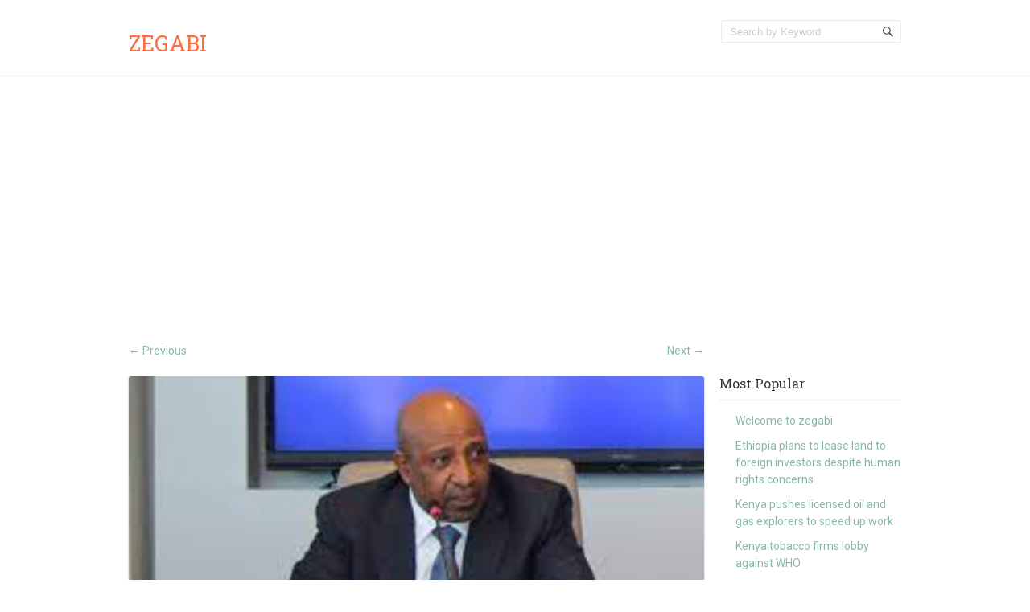

--- FILE ---
content_type: text/html; charset=utf-8
request_url: https://www.google.com/recaptcha/api2/aframe
body_size: 268
content:
<!DOCTYPE HTML><html><head><meta http-equiv="content-type" content="text/html; charset=UTF-8"></head><body><script nonce="B_JNom3YG63cZQIFlEsU0A">/** Anti-fraud and anti-abuse applications only. See google.com/recaptcha */ try{var clients={'sodar':'https://pagead2.googlesyndication.com/pagead/sodar?'};window.addEventListener("message",function(a){try{if(a.source===window.parent){var b=JSON.parse(a.data);var c=clients[b['id']];if(c){var d=document.createElement('img');d.src=c+b['params']+'&rc='+(localStorage.getItem("rc::a")?sessionStorage.getItem("rc::b"):"");window.document.body.appendChild(d);sessionStorage.setItem("rc::e",parseInt(sessionStorage.getItem("rc::e")||0)+1);localStorage.setItem("rc::h",'1768646987588');}}}catch(b){}});window.parent.postMessage("_grecaptcha_ready", "*");}catch(b){}</script></body></html>